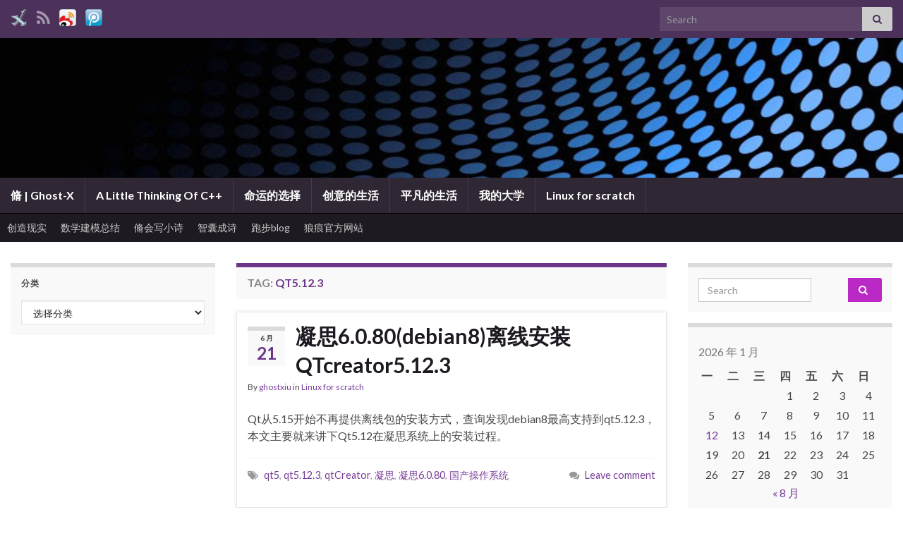

--- FILE ---
content_type: text/html; charset=UTF-8
request_url: https://x.wolfmark.org/finder-catalogue/qt5-12-3
body_size: 15886
content:
<!DOCTYPE html><!--[if IE 7]>
<html class="ie ie7" dir="ltr" lang="zh-Hans" prefix="og: http://ogp.me/ns#">
<![endif]-->
<!--[if IE 8]>
<html class="ie ie8" dir="ltr" lang="zh-Hans" prefix="og: http://ogp.me/ns#">
<![endif]-->
<!--[if !(IE 7) & !(IE 8)]><!-->
<html dir="ltr" lang="zh-Hans" prefix="og: http://ogp.me/ns#">
<!--<![endif]-->
    <head>
        <meta charset="UTF-8">
        <meta http-equiv="X-UA-Compatible" content="IE=edge">
        <meta name="viewport" content="width=device-width, initial-scale=1">
        <title>qt5.12.3 | 脩 | Ghost-X</title>

		<!-- All in One SEO 4.9.3 - aioseo.com -->
	<meta name="robots" content="max-image-preview:large" />
	<link rel="canonical" href="https://x.wolfmark.org/finder-catalogue/qt5-12-3" />
	<meta name="generator" content="All in One SEO (AIOSEO) 4.9.3" />
		<script type="application/ld+json" class="aioseo-schema">
			{"@context":"https:\/\/schema.org","@graph":[{"@type":"BreadcrumbList","@id":"https:\/\/x.wolfmark.org\/finder-catalogue\/qt5-12-3#breadcrumblist","itemListElement":[{"@type":"ListItem","@id":"https:\/\/x.wolfmark.org#listItem","position":1,"name":"Home","item":"https:\/\/x.wolfmark.org","nextItem":{"@type":"ListItem","@id":"https:\/\/x.wolfmark.org\/finder-catalogue\/qt5-12-3#listItem","name":"qt5.12.3"}},{"@type":"ListItem","@id":"https:\/\/x.wolfmark.org\/finder-catalogue\/qt5-12-3#listItem","position":2,"name":"qt5.12.3","previousItem":{"@type":"ListItem","@id":"https:\/\/x.wolfmark.org#listItem","name":"Home"}}]},{"@type":"CollectionPage","@id":"https:\/\/x.wolfmark.org\/finder-catalogue\/qt5-12-3#collectionpage","url":"https:\/\/x.wolfmark.org\/finder-catalogue\/qt5-12-3","name":"qt5.12.3 | \u8129 | Ghost-X","inLanguage":"zh-CN","isPartOf":{"@id":"https:\/\/x.wolfmark.org\/#website"},"breadcrumb":{"@id":"https:\/\/x.wolfmark.org\/finder-catalogue\/qt5-12-3#breadcrumblist"}},{"@type":"Organization","@id":"https:\/\/x.wolfmark.org\/#organization","name":"\u8129 |  Ghost-X","description":"\u50cf\u5199\u7a0b\u5e8f\u4e00\u6837\u5199\u8bd7\uff0c\u50cf\u5199\u8bd7\u4e00\u6837\u5199\u7a0b\u5e8f","url":"https:\/\/x.wolfmark.org\/"},{"@type":"WebSite","@id":"https:\/\/x.wolfmark.org\/#website","url":"https:\/\/x.wolfmark.org\/","name":"\u8129 |  Ghost-X","description":"\u50cf\u5199\u7a0b\u5e8f\u4e00\u6837\u5199\u8bd7\uff0c\u50cf\u5199\u8bd7\u4e00\u6837\u5199\u7a0b\u5e8f","inLanguage":"zh-CN","publisher":{"@id":"https:\/\/x.wolfmark.org\/#organization"}}]}
		</script>
		<!-- All in One SEO -->

<link rel='dns-prefetch' href='//x.wolfmark.org' />
<link rel="alternate" type="application/rss+xml" title="脩 |  Ghost-X &raquo; Feed" href="https://x.wolfmark.org/feed" />
<link rel="alternate" type="application/rss+xml" title="脩 |  Ghost-X &raquo; 评论 Feed" href="https://x.wolfmark.org/comments/feed" />
<link rel="alternate" type="application/rss+xml" title="脩 |  Ghost-X &raquo; qt5.12.3 标签 Feed" href="https://x.wolfmark.org/finder-catalogue/qt5-12-3/feed" />
<style id='wp-img-auto-sizes-contain-inline-css' type='text/css'>
img:is([sizes=auto i],[sizes^="auto," i]){contain-intrinsic-size:3000px 1500px}
/*# sourceURL=wp-img-auto-sizes-contain-inline-css */
</style>
<style id='wp-emoji-styles-inline-css' type='text/css'>

	img.wp-smiley, img.emoji {
		display: inline !important;
		border: none !important;
		box-shadow: none !important;
		height: 1em !important;
		width: 1em !important;
		margin: 0 0.07em !important;
		vertical-align: -0.1em !important;
		background: none !important;
		padding: 0 !important;
	}
/*# sourceURL=wp-emoji-styles-inline-css */
</style>
<style id='wp-block-library-inline-css' type='text/css'>
:root{--wp-block-synced-color:#7a00df;--wp-block-synced-color--rgb:122,0,223;--wp-bound-block-color:var(--wp-block-synced-color);--wp-editor-canvas-background:#ddd;--wp-admin-theme-color:#007cba;--wp-admin-theme-color--rgb:0,124,186;--wp-admin-theme-color-darker-10:#006ba1;--wp-admin-theme-color-darker-10--rgb:0,107,160.5;--wp-admin-theme-color-darker-20:#005a87;--wp-admin-theme-color-darker-20--rgb:0,90,135;--wp-admin-border-width-focus:2px}@media (min-resolution:192dpi){:root{--wp-admin-border-width-focus:1.5px}}.wp-element-button{cursor:pointer}:root .has-very-light-gray-background-color{background-color:#eee}:root .has-very-dark-gray-background-color{background-color:#313131}:root .has-very-light-gray-color{color:#eee}:root .has-very-dark-gray-color{color:#313131}:root .has-vivid-green-cyan-to-vivid-cyan-blue-gradient-background{background:linear-gradient(135deg,#00d084,#0693e3)}:root .has-purple-crush-gradient-background{background:linear-gradient(135deg,#34e2e4,#4721fb 50%,#ab1dfe)}:root .has-hazy-dawn-gradient-background{background:linear-gradient(135deg,#faaca8,#dad0ec)}:root .has-subdued-olive-gradient-background{background:linear-gradient(135deg,#fafae1,#67a671)}:root .has-atomic-cream-gradient-background{background:linear-gradient(135deg,#fdd79a,#004a59)}:root .has-nightshade-gradient-background{background:linear-gradient(135deg,#330968,#31cdcf)}:root .has-midnight-gradient-background{background:linear-gradient(135deg,#020381,#2874fc)}:root{--wp--preset--font-size--normal:16px;--wp--preset--font-size--huge:42px}.has-regular-font-size{font-size:1em}.has-larger-font-size{font-size:2.625em}.has-normal-font-size{font-size:var(--wp--preset--font-size--normal)}.has-huge-font-size{font-size:var(--wp--preset--font-size--huge)}.has-text-align-center{text-align:center}.has-text-align-left{text-align:left}.has-text-align-right{text-align:right}.has-fit-text{white-space:nowrap!important}#end-resizable-editor-section{display:none}.aligncenter{clear:both}.items-justified-left{justify-content:flex-start}.items-justified-center{justify-content:center}.items-justified-right{justify-content:flex-end}.items-justified-space-between{justify-content:space-between}.screen-reader-text{border:0;clip-path:inset(50%);height:1px;margin:-1px;overflow:hidden;padding:0;position:absolute;width:1px;word-wrap:normal!important}.screen-reader-text:focus{background-color:#ddd;clip-path:none;color:#444;display:block;font-size:1em;height:auto;left:5px;line-height:normal;padding:15px 23px 14px;text-decoration:none;top:5px;width:auto;z-index:100000}html :where(.has-border-color){border-style:solid}html :where([style*=border-top-color]){border-top-style:solid}html :where([style*=border-right-color]){border-right-style:solid}html :where([style*=border-bottom-color]){border-bottom-style:solid}html :where([style*=border-left-color]){border-left-style:solid}html :where([style*=border-width]){border-style:solid}html :where([style*=border-top-width]){border-top-style:solid}html :where([style*=border-right-width]){border-right-style:solid}html :where([style*=border-bottom-width]){border-bottom-style:solid}html :where([style*=border-left-width]){border-left-style:solid}html :where(img[class*=wp-image-]){height:auto;max-width:100%}:where(figure){margin:0 0 1em}html :where(.is-position-sticky){--wp-admin--admin-bar--position-offset:var(--wp-admin--admin-bar--height,0px)}@media screen and (max-width:600px){html :where(.is-position-sticky){--wp-admin--admin-bar--position-offset:0px}}

/*# sourceURL=wp-block-library-inline-css */
</style><style id='global-styles-inline-css' type='text/css'>
:root{--wp--preset--aspect-ratio--square: 1;--wp--preset--aspect-ratio--4-3: 4/3;--wp--preset--aspect-ratio--3-4: 3/4;--wp--preset--aspect-ratio--3-2: 3/2;--wp--preset--aspect-ratio--2-3: 2/3;--wp--preset--aspect-ratio--16-9: 16/9;--wp--preset--aspect-ratio--9-16: 9/16;--wp--preset--color--black: #000000;--wp--preset--color--cyan-bluish-gray: #abb8c3;--wp--preset--color--white: #ffffff;--wp--preset--color--pale-pink: #f78da7;--wp--preset--color--vivid-red: #cf2e2e;--wp--preset--color--luminous-vivid-orange: #ff6900;--wp--preset--color--luminous-vivid-amber: #fcb900;--wp--preset--color--light-green-cyan: #7bdcb5;--wp--preset--color--vivid-green-cyan: #00d084;--wp--preset--color--pale-cyan-blue: #8ed1fc;--wp--preset--color--vivid-cyan-blue: #0693e3;--wp--preset--color--vivid-purple: #9b51e0;--wp--preset--gradient--vivid-cyan-blue-to-vivid-purple: linear-gradient(135deg,rgb(6,147,227) 0%,rgb(155,81,224) 100%);--wp--preset--gradient--light-green-cyan-to-vivid-green-cyan: linear-gradient(135deg,rgb(122,220,180) 0%,rgb(0,208,130) 100%);--wp--preset--gradient--luminous-vivid-amber-to-luminous-vivid-orange: linear-gradient(135deg,rgb(252,185,0) 0%,rgb(255,105,0) 100%);--wp--preset--gradient--luminous-vivid-orange-to-vivid-red: linear-gradient(135deg,rgb(255,105,0) 0%,rgb(207,46,46) 100%);--wp--preset--gradient--very-light-gray-to-cyan-bluish-gray: linear-gradient(135deg,rgb(238,238,238) 0%,rgb(169,184,195) 100%);--wp--preset--gradient--cool-to-warm-spectrum: linear-gradient(135deg,rgb(74,234,220) 0%,rgb(151,120,209) 20%,rgb(207,42,186) 40%,rgb(238,44,130) 60%,rgb(251,105,98) 80%,rgb(254,248,76) 100%);--wp--preset--gradient--blush-light-purple: linear-gradient(135deg,rgb(255,206,236) 0%,rgb(152,150,240) 100%);--wp--preset--gradient--blush-bordeaux: linear-gradient(135deg,rgb(254,205,165) 0%,rgb(254,45,45) 50%,rgb(107,0,62) 100%);--wp--preset--gradient--luminous-dusk: linear-gradient(135deg,rgb(255,203,112) 0%,rgb(199,81,192) 50%,rgb(65,88,208) 100%);--wp--preset--gradient--pale-ocean: linear-gradient(135deg,rgb(255,245,203) 0%,rgb(182,227,212) 50%,rgb(51,167,181) 100%);--wp--preset--gradient--electric-grass: linear-gradient(135deg,rgb(202,248,128) 0%,rgb(113,206,126) 100%);--wp--preset--gradient--midnight: linear-gradient(135deg,rgb(2,3,129) 0%,rgb(40,116,252) 100%);--wp--preset--font-size--small: 14px;--wp--preset--font-size--medium: 20px;--wp--preset--font-size--large: 20px;--wp--preset--font-size--x-large: 42px;--wp--preset--font-size--tiny: 10px;--wp--preset--font-size--regular: 16px;--wp--preset--font-size--larger: 26px;--wp--preset--spacing--20: 0.44rem;--wp--preset--spacing--30: 0.67rem;--wp--preset--spacing--40: 1rem;--wp--preset--spacing--50: 1.5rem;--wp--preset--spacing--60: 2.25rem;--wp--preset--spacing--70: 3.38rem;--wp--preset--spacing--80: 5.06rem;--wp--preset--shadow--natural: 6px 6px 9px rgba(0, 0, 0, 0.2);--wp--preset--shadow--deep: 12px 12px 50px rgba(0, 0, 0, 0.4);--wp--preset--shadow--sharp: 6px 6px 0px rgba(0, 0, 0, 0.2);--wp--preset--shadow--outlined: 6px 6px 0px -3px rgb(255, 255, 255), 6px 6px rgb(0, 0, 0);--wp--preset--shadow--crisp: 6px 6px 0px rgb(0, 0, 0);}:where(.is-layout-flex){gap: 0.5em;}:where(.is-layout-grid){gap: 0.5em;}body .is-layout-flex{display: flex;}.is-layout-flex{flex-wrap: wrap;align-items: center;}.is-layout-flex > :is(*, div){margin: 0;}body .is-layout-grid{display: grid;}.is-layout-grid > :is(*, div){margin: 0;}:where(.wp-block-columns.is-layout-flex){gap: 2em;}:where(.wp-block-columns.is-layout-grid){gap: 2em;}:where(.wp-block-post-template.is-layout-flex){gap: 1.25em;}:where(.wp-block-post-template.is-layout-grid){gap: 1.25em;}.has-black-color{color: var(--wp--preset--color--black) !important;}.has-cyan-bluish-gray-color{color: var(--wp--preset--color--cyan-bluish-gray) !important;}.has-white-color{color: var(--wp--preset--color--white) !important;}.has-pale-pink-color{color: var(--wp--preset--color--pale-pink) !important;}.has-vivid-red-color{color: var(--wp--preset--color--vivid-red) !important;}.has-luminous-vivid-orange-color{color: var(--wp--preset--color--luminous-vivid-orange) !important;}.has-luminous-vivid-amber-color{color: var(--wp--preset--color--luminous-vivid-amber) !important;}.has-light-green-cyan-color{color: var(--wp--preset--color--light-green-cyan) !important;}.has-vivid-green-cyan-color{color: var(--wp--preset--color--vivid-green-cyan) !important;}.has-pale-cyan-blue-color{color: var(--wp--preset--color--pale-cyan-blue) !important;}.has-vivid-cyan-blue-color{color: var(--wp--preset--color--vivid-cyan-blue) !important;}.has-vivid-purple-color{color: var(--wp--preset--color--vivid-purple) !important;}.has-black-background-color{background-color: var(--wp--preset--color--black) !important;}.has-cyan-bluish-gray-background-color{background-color: var(--wp--preset--color--cyan-bluish-gray) !important;}.has-white-background-color{background-color: var(--wp--preset--color--white) !important;}.has-pale-pink-background-color{background-color: var(--wp--preset--color--pale-pink) !important;}.has-vivid-red-background-color{background-color: var(--wp--preset--color--vivid-red) !important;}.has-luminous-vivid-orange-background-color{background-color: var(--wp--preset--color--luminous-vivid-orange) !important;}.has-luminous-vivid-amber-background-color{background-color: var(--wp--preset--color--luminous-vivid-amber) !important;}.has-light-green-cyan-background-color{background-color: var(--wp--preset--color--light-green-cyan) !important;}.has-vivid-green-cyan-background-color{background-color: var(--wp--preset--color--vivid-green-cyan) !important;}.has-pale-cyan-blue-background-color{background-color: var(--wp--preset--color--pale-cyan-blue) !important;}.has-vivid-cyan-blue-background-color{background-color: var(--wp--preset--color--vivid-cyan-blue) !important;}.has-vivid-purple-background-color{background-color: var(--wp--preset--color--vivid-purple) !important;}.has-black-border-color{border-color: var(--wp--preset--color--black) !important;}.has-cyan-bluish-gray-border-color{border-color: var(--wp--preset--color--cyan-bluish-gray) !important;}.has-white-border-color{border-color: var(--wp--preset--color--white) !important;}.has-pale-pink-border-color{border-color: var(--wp--preset--color--pale-pink) !important;}.has-vivid-red-border-color{border-color: var(--wp--preset--color--vivid-red) !important;}.has-luminous-vivid-orange-border-color{border-color: var(--wp--preset--color--luminous-vivid-orange) !important;}.has-luminous-vivid-amber-border-color{border-color: var(--wp--preset--color--luminous-vivid-amber) !important;}.has-light-green-cyan-border-color{border-color: var(--wp--preset--color--light-green-cyan) !important;}.has-vivid-green-cyan-border-color{border-color: var(--wp--preset--color--vivid-green-cyan) !important;}.has-pale-cyan-blue-border-color{border-color: var(--wp--preset--color--pale-cyan-blue) !important;}.has-vivid-cyan-blue-border-color{border-color: var(--wp--preset--color--vivid-cyan-blue) !important;}.has-vivid-purple-border-color{border-color: var(--wp--preset--color--vivid-purple) !important;}.has-vivid-cyan-blue-to-vivid-purple-gradient-background{background: var(--wp--preset--gradient--vivid-cyan-blue-to-vivid-purple) !important;}.has-light-green-cyan-to-vivid-green-cyan-gradient-background{background: var(--wp--preset--gradient--light-green-cyan-to-vivid-green-cyan) !important;}.has-luminous-vivid-amber-to-luminous-vivid-orange-gradient-background{background: var(--wp--preset--gradient--luminous-vivid-amber-to-luminous-vivid-orange) !important;}.has-luminous-vivid-orange-to-vivid-red-gradient-background{background: var(--wp--preset--gradient--luminous-vivid-orange-to-vivid-red) !important;}.has-very-light-gray-to-cyan-bluish-gray-gradient-background{background: var(--wp--preset--gradient--very-light-gray-to-cyan-bluish-gray) !important;}.has-cool-to-warm-spectrum-gradient-background{background: var(--wp--preset--gradient--cool-to-warm-spectrum) !important;}.has-blush-light-purple-gradient-background{background: var(--wp--preset--gradient--blush-light-purple) !important;}.has-blush-bordeaux-gradient-background{background: var(--wp--preset--gradient--blush-bordeaux) !important;}.has-luminous-dusk-gradient-background{background: var(--wp--preset--gradient--luminous-dusk) !important;}.has-pale-ocean-gradient-background{background: var(--wp--preset--gradient--pale-ocean) !important;}.has-electric-grass-gradient-background{background: var(--wp--preset--gradient--electric-grass) !important;}.has-midnight-gradient-background{background: var(--wp--preset--gradient--midnight) !important;}.has-small-font-size{font-size: var(--wp--preset--font-size--small) !important;}.has-medium-font-size{font-size: var(--wp--preset--font-size--medium) !important;}.has-large-font-size{font-size: var(--wp--preset--font-size--large) !important;}.has-x-large-font-size{font-size: var(--wp--preset--font-size--x-large) !important;}
/*# sourceURL=global-styles-inline-css */
</style>

<style id='classic-theme-styles-inline-css' type='text/css'>
/*! This file is auto-generated */
.wp-block-button__link{color:#fff;background-color:#32373c;border-radius:9999px;box-shadow:none;text-decoration:none;padding:calc(.667em + 2px) calc(1.333em + 2px);font-size:1.125em}.wp-block-file__button{background:#32373c;color:#fff;text-decoration:none}
/*# sourceURL=/wp-includes/css/classic-themes.min.css */
</style>
<link rel='stylesheet' id='bootstrap-css' href='https://x.wolfmark.org/wp-content/themes/graphene/bootstrap/css/bootstrap.min.css?ver=6.9' type='text/css' media='all' />
<link rel='stylesheet' id='font-awesome-css' href='https://x.wolfmark.org/wp-content/themes/graphene/fonts/font-awesome/css/font-awesome.min.css?ver=6.9' type='text/css' media='all' />
<link rel='stylesheet' id='graphene-css' href='https://x.wolfmark.org/wp-content/themes/graphene/style.css?ver=2.9.4' type='text/css' media='screen' />
<link rel='stylesheet' id='graphene-responsive-css' href='https://x.wolfmark.org/wp-content/themes/graphene/responsive.css?ver=2.9.4' type='text/css' media='all' />
<link rel='stylesheet' id='graphene-blocks-css' href='https://x.wolfmark.org/wp-content/themes/graphene/blocks.css?ver=2.9.4' type='text/css' media='all' />
<script type="text/javascript" src="https://x.wolfmark.org/wp-includes/js/jquery/jquery.min.js?ver=3.7.1" id="jquery-core-js"></script>
<script type="text/javascript" src="https://x.wolfmark.org/wp-includes/js/jquery/jquery-migrate.min.js?ver=3.4.1" id="jquery-migrate-js"></script>
<script defer type="text/javascript" src="https://x.wolfmark.org/wp-content/themes/graphene/bootstrap/js/bootstrap.min.js?ver=2.9.4" id="bootstrap-js"></script>
<script defer type="text/javascript" src="https://x.wolfmark.org/wp-content/themes/graphene/js/bootstrap-hover-dropdown/bootstrap-hover-dropdown.min.js?ver=2.9.4" id="bootstrap-hover-dropdown-js"></script>
<script defer type="text/javascript" src="https://x.wolfmark.org/wp-content/themes/graphene/js/bootstrap-submenu/bootstrap-submenu.min.js?ver=2.9.4" id="bootstrap-submenu-js"></script>
<script defer type="text/javascript" src="https://x.wolfmark.org/wp-content/themes/graphene/js/jquery.infinitescroll.min.js?ver=2.9.4" id="infinite-scroll-js"></script>
<script type="text/javascript" id="graphene-js-extra">
/* <![CDATA[ */
var grapheneJS = {"siteurl":"https://x.wolfmark.org","ajaxurl":"https://x.wolfmark.org/wp-admin/admin-ajax.php","templateUrl":"https://x.wolfmark.org/wp-content/themes/graphene","isSingular":"","enableStickyMenu":"","shouldShowComments":"1","commentsOrder":"newest","sliderDisable":"","sliderInterval":"7000","infScrollBtnLbl":"Load more","infScrollOn":"","infScrollCommentsOn":"","totalPosts":"1","postsPerPage":"10","isPageNavi":"","infScrollMsgText":"Fetching window.grapheneInfScrollItemsPerPage of window.grapheneInfScrollItemsLeft items left ...","infScrollMsgTextPlural":"Fetching window.grapheneInfScrollItemsPerPage of window.grapheneInfScrollItemsLeft items left ...","infScrollFinishedText":"All loaded!","commentsPerPage":"50","totalComments":"0","infScrollCommentsMsg":"Fetching window.grapheneInfScrollCommentsPerPage of window.grapheneInfScrollCommentsLeft comments left ...","infScrollCommentsMsgPlural":"Fetching window.grapheneInfScrollCommentsPerPage of window.grapheneInfScrollCommentsLeft comments left ...","infScrollCommentsFinishedMsg":"All comments loaded!","disableLiveSearch":"1","txtNoResult":"No result found.","isMasonry":""};
//# sourceURL=graphene-js-extra
/* ]]> */
</script>
<script defer type="text/javascript" src="https://x.wolfmark.org/wp-content/themes/graphene/js/graphene.js?ver=2.9.4" id="graphene-js"></script>
<link rel="https://api.w.org/" href="https://x.wolfmark.org/wp-json/" /><link rel="alternate" title="JSON" type="application/json" href="https://x.wolfmark.org/wp-json/wp/v2/tags/93" /><link rel="EditURI" type="application/rsd+xml" title="RSD" href="https://x.wolfmark.org/xmlrpc.php?rsd" />
<meta name="generator" content="WordPress 6.9" />
		<script>
		   WebFontConfig = {
		      google: { 
		      	families: ["Lato:400,400i,700,700i&display=swap"]		      }
		   };

		   (function(d) {
		      var wf = d.createElement('script'), s = d.scripts[0];
		      wf.src = 'https://ajax.googleapis.com/ajax/libs/webfont/1.6.26/webfont.js';
		      wf.async = true;
		      s.parentNode.insertBefore(wf, s);
		   })(document);
		</script>
	<style type="text/css">
.btn, .btn:focus, .btn:hover, .btn a, .Button, .colour-preview .button, input[type="submit"], button[type="submit"], #commentform #submit, .wpsc_buy_button, #back-to-top, .wp-block-button .wp-block-button__link:not(.has-background) {background: #ba29c5; color: #ffffff} .wp-block-button.is-style-outline .wp-block-button__link {background:transparent; border-color: #ba29c5}.btn.btn-outline, .btn.btn-outline:hover {color: #ba29c5;border-color: #ba29c5}.header_title, .header_title a, .header_title a:visited, .header_title a:hover, .header_desc {color:#blank}.carousel, .carousel .item{height:400px}@media (max-width: 991px) {.carousel, .carousel .item{height:250px}}#header{max-height:198px}
</style>
<style type="text/css">.recentcomments a{display:inline !important;padding:0 !important;margin:0 !important;}</style>    </head>
    <body class="archive tag tag-qt5-12-3 tag-93 wp-embed-responsive wp-theme-graphene left-col-first layout-full-width three_col_center three-columns have-secondary-menu">
        
        <div class="container-fluid">
            
                            <div id="top-bar" class="row clearfix top-bar ">
                    
                                                    
                            <div class="col-md-12 top-bar-items">
                                
                                                                                                    	<ul class="social-profiles">
							
			            <li class="social-profile social-profile-custom">
			            	<a href="http://x.wolfmark.org/" title="gxblog" id="social-id-1" class="mysocial social-custom" target="_blank">
			            			                        				                            	<img class="mysocial-icon" src="http://flyzd.com/ximg/x-tx_32.png" alt="" />
		                            		                        			            	</a>
			            </li>
		            
		    						
			            <li class="social-profile social-profile-rss">
			            	<a href="https://x.wolfmark.org/feed" title="Subscribe to 脩 |  Ghost-X&#039;s RSS feed" id="social-id-2" class="mysocial social-rss" target="_blank">
			            				                            <i class="fa fa-rss"></i>
		                        			            	</a>
			            </li>
		            
		    						
			            <li class="social-profile social-profile-custom">
			            	<a href="http://weibo.com/ghostxiu" title="新浪微博" id="social-id-3" class="mysocial social-custom" target="_blank">
			            			                        				                            	<img class="mysocial-icon" src="http://flyzd.com/ximg/x_select_flyzd_x_sina_32.png" alt="" />
		                            		                        			            	</a>
			            </li>
		            
		    						
			            <li class="social-profile social-profile-custom">
			            	<a href="http://t.qq.com/ghost-xiu" title="腾讯微博" id="social-id-4" class="mysocial social-custom" target="_blank">
			            			                        				                            	<img class="mysocial-icon" src="http://flyzd.com/ximg/qq_webo_32.png" alt="" />
		                            		                        			            	</a>
			            </li>
		            
		    	    </ul>
                                    
                                                                    <button type="button" class="search-toggle navbar-toggle collapsed" data-toggle="collapse" data-target="#top_search">
                                        <span class="sr-only">Toggle search form</span>
                                        <i class="fa fa-search-plus"></i>
                                    </button>

                                    <div id="top_search" class="top-search-form">
                                        <form class="searchform" method="get" action="https://x.wolfmark.org">
	<div class="input-group">
		<div class="form-group live-search-input">
			<label for="s" class="screen-reader-text">Search for:</label>
		    <input type="text" id="s" name="s" class="form-control" placeholder="Search">
		    		</div>
	    <span class="input-group-btn">
	    	<button class="btn btn-default" type="submit"><i class="fa fa-search"></i></button>
	    </span>
    </div>
    </form>                                                                            </div>
                                
                                                            </div>

                        
                                    </div>
            

            <div id="header" class="row">

                <img src="https://x.wolfmark.org/wp-content/themes/graphene/images/headers/techno.jpg" alt="脩 |  Ghost-X" title="脩 |  Ghost-X" width="960" height="198" />                
                                                                </div>


                        <nav class="navbar row navbar-inverse">

                <div class="navbar-header align-center">
                		                    <button type="button" class="navbar-toggle collapsed" data-toggle="collapse" data-target="#header-menu-wrap, #secondary-menu-wrap">
	                        <span class="sr-only">Toggle navigation</span>
	                        <span class="icon-bar"></span>
	                        <span class="icon-bar"></span>
	                        <span class="icon-bar"></span>
	                    </button>
                	                    
                    
                                            <p class="header_title mobile-only">
                            <a href="https://x.wolfmark.org" title="Go back to the front page">                                脩 |  Ghost-X                            </a>                        </p>
                    
                                            
                                    </div>

                                    <div class="collapse navbar-collapse" id="header-menu-wrap">

            			<ul id="header-menu" class="nav navbar-nav flip"><li id="menu-item-17" class="menu-item menu-item-type-custom menu-item-object-custom menu-item-home menu-item-17"><a href="http://x.wolfmark.org">脩 | Ghost-X</a></li>
<li id="menu-item-301" class="menu-item menu-item-type-taxonomy menu-item-object-category menu-item-301"><a href="https://x.wolfmark.org/x-ml/softhard/cplusplus">A Little Thinking Of C++</a></li>
<li id="menu-item-22" class="menu-item menu-item-type-custom menu-item-object-custom menu-item-22"><a href="http://x.wolfmark.org/x-select">命运的选择</a></li>
<li id="menu-item-25" class="menu-item menu-item-type-custom menu-item-object-custom menu-item-25"><a href="http://x.wolfmark.org/x-life‎">创意的生活</a></li>
<li id="menu-item-20" class="menu-item menu-item-type-custom menu-item-object-custom menu-item-20"><a href="http://x.wolfmark.org/x-ml/generalife">平凡的生活</a></li>
<li id="menu-item-18" class="menu-item menu-item-type-custom menu-item-object-custom menu-item-18"><a href="http://x.wolfmark.org/x-ml/college">我的大学</a></li>
<li id="menu-item-207" class="menu-item menu-item-type-taxonomy menu-item-object-category menu-item-207"><a href="https://x.wolfmark.org/x-ml/softhard/lfs">Linux for scratch</a></li>
</ul>                        
            			                        
                                            </div>
                
                                    <div id="secondary-menu-wrap" class="collapse navbar-collapse">
                                                <ul id="secondary-menu" class="nav navbar-nav flip"><li id="menu-item-276" class="menu-item menu-item-type-taxonomy menu-item-object-category menu-item-276"><a href="https://x.wolfmark.org/x-ml/reality_creater" class="has-desc">创造现实</a></li>
<li id="menu-item-51" class="menu-item menu-item-type-custom menu-item-object-custom menu-item-51"><a href="http://x.wolfmark.org/x-mathwork">数学建模总结</a></li>
<li id="menu-item-52" class="menu-item menu-item-type-custom menu-item-object-custom menu-item-52"><a href="http://x.wolfmark.org/finder-catalogue/x-poem">脩会写小诗</a></li>
<li id="menu-item-152" class="menu-item menu-item-type-custom menu-item-object-custom menu-item-152"><a href="http://x.wolfmark.org/finder-catalogue/zhinang">智囊成诗</a></li>
<li id="menu-item-153" class="menu-item menu-item-type-custom menu-item-object-custom menu-item-153"><a href="http://run.wolfmark.org/">跑步blog</a></li>
<li id="menu-item-344" class="menu-item menu-item-type-custom menu-item-object-custom menu-item-344"><a href="http://www.wolfmark.org">狼痕官方网站</a></li>
</ul>                                            </div>
                                    
                            </nav>

            
            <div id="content" class="clearfix hfeed row">
                
                    
                        
<div id="sidebar2" class="sidebar sidebar-left widget-area col-md-3">

	
    <div id="categories-4" class="desktop-only sidebar-wrap widget_categories"><h2 class="widget-title">分类</h2><form action="https://x.wolfmark.org" method="get"><label class="screen-reader-text" for="cat">分类</label><select  name='cat' id='cat' class='postform'>
	<option value='-1'>选择分类</option>
	<option class="level-0" value="32">创造现实&nbsp;&nbsp;(1)</option>
	<option class="level-0" value="5">平凡的生活&nbsp;&nbsp;(10)</option>
	<option class="level-1" value="9">&nbsp;&nbsp;&nbsp;身生不惜&nbsp;&nbsp;(8)</option>
	<option class="level-0" value="11">愚智杂诗&nbsp;&nbsp;(4)</option>
	<option class="level-0" value="3">我的大学&nbsp;&nbsp;(11)</option>
	<option class="level-0" value="26">软硬皆施&nbsp;&nbsp;(60)</option>
	<option class="level-1" value="33">&nbsp;&nbsp;&nbsp;A Little Thinking Of C++&nbsp;&nbsp;(8)</option>
	<option class="level-1" value="18">&nbsp;&nbsp;&nbsp;Linux for scratch&nbsp;&nbsp;(37)</option>
	<option class="level-2" value="105">&nbsp;&nbsp;&nbsp;&nbsp;&nbsp;&nbsp;TrueNas&nbsp;&nbsp;(2)</option>
	<option class="level-2" value="114">&nbsp;&nbsp;&nbsp;&nbsp;&nbsp;&nbsp;国产操作系统的那些痛&nbsp;&nbsp;(1)</option>
	<option class="level-2" value="124">&nbsp;&nbsp;&nbsp;&nbsp;&nbsp;&nbsp;常见问题解决&nbsp;&nbsp;(1)</option>
	<option class="level-2" value="19">&nbsp;&nbsp;&nbsp;&nbsp;&nbsp;&nbsp;轻轻叩门&nbsp;&nbsp;(26)</option>
	<option class="level-2" value="129">&nbsp;&nbsp;&nbsp;&nbsp;&nbsp;&nbsp;集群&nbsp;&nbsp;(1)</option>
	<option class="level-1" value="66">&nbsp;&nbsp;&nbsp;MySQL的苦痛轮回&nbsp;&nbsp;(7)</option>
	<option class="level-1" value="27">&nbsp;&nbsp;&nbsp;Windows GUI 系统与应用&nbsp;&nbsp;(3)</option>
	<option class="level-1" value="69">&nbsp;&nbsp;&nbsp;不得不用python的无奈&nbsp;&nbsp;(2)</option>
	<option class="level-1" value="61">&nbsp;&nbsp;&nbsp;人工智能和深度学习&nbsp;&nbsp;(2)</option>
	<option class="level-1" value="28">&nbsp;&nbsp;&nbsp;硬件勤动手&nbsp;&nbsp;(1)</option>
	<option class="level-0" value="1">闲游心海&nbsp;&nbsp;(36)</option>
</select>
</form><script type="text/javascript">
/* <![CDATA[ */

( ( dropdownId ) => {
	const dropdown = document.getElementById( dropdownId );
	function onSelectChange() {
		setTimeout( () => {
			if ( 'escape' === dropdown.dataset.lastkey ) {
				return;
			}
			if ( dropdown.value && parseInt( dropdown.value ) > 0 && dropdown instanceof HTMLSelectElement ) {
				dropdown.parentElement.submit();
			}
		}, 250 );
	}
	function onKeyUp( event ) {
		if ( 'Escape' === event.key ) {
			dropdown.dataset.lastkey = 'escape';
		} else {
			delete dropdown.dataset.lastkey;
		}
	}
	function onClick() {
		delete dropdown.dataset.lastkey;
	}
	dropdown.addEventListener( 'keyup', onKeyUp );
	dropdown.addEventListener( 'click', onClick );
	dropdown.addEventListener( 'change', onSelectChange );
})( "cat" );

//# sourceURL=WP_Widget_Categories%3A%3Awidget
/* ]]> */
</script>
</div>    
        
    
</div><!-- #sidebar2 -->                    
                    <div id="content-main" class="clearfix content-main col-md-6">
                    
    <h1 class="page-title archive-title">
        Tag: <span>qt5.12.3</span>    </h1>
    
        
    <div class="entries-wrapper">
    
                

<div id="post-662" class="clearfix post post-662 type-post status-publish format-standard hentry category-lfs tag-qt5 tag-qt5-12-3 tag-qtcreator tag-90 tag-6-0-80 tag-89 item-wrap">
		
	<div class="entry clearfix">
    
    			    	<div class="post-date date alpha ">
            <p class="default_date">
            	<span class="month">6 月</span>
                <span class="day">21</span>
                            </p>
                    </div>
            
		        <h2 class="post-title entry-title">
			<a href="https://x.wolfmark.org/x-select_2021-06-21_662.html" rel="bookmark" title="Permalink to 凝思6.0.80(debian8)离线安装QTcreator5.12.3">
				凝思6.0.80(debian8)离线安装QTcreator5.12.3            </a>
			        </h2>
		
					    <ul class="post-meta entry-meta clearfix">
	    		        <li class="byline">
	        	By <span class="author"><a href="https://x.wolfmark.org/x-select_author/ghostxiu" rel="author">ghostxiu</a></span><span class="entry-cat"> in <span class="terms"><a class="term term-category term-18" href="https://x.wolfmark.org/x-ml/softhard/lfs">Linux for scratch</a></span></span>	        </li>
	        	    </ul>
    		
				<div class="entry-content clearfix">
			
													
			
                				                
								<p>Qt从5.15开始不再提供离线包的安装方式，查询发现debian8最高支持到qt5.12.3，本文主要就来讲下Qt5.12在凝思系统上的安装过程。</p>

						
						
						
		</div>
		
			    <ul class="entry-footer">
	    		        <li class="post-tags col-sm-8"><i class="fa fa-tags" title="Tags"></i> <span class="terms"><a class="term term-tagpost_tag term-94" href="https://x.wolfmark.org/finder-catalogue/qt5">qt5</a>, <a class="term term-tagpost_tag term-93" href="https://x.wolfmark.org/finder-catalogue/qt5-12-3">qt5.12.3</a>, <a class="term term-tagpost_tag term-92" href="https://x.wolfmark.org/finder-catalogue/qtcreator">qtCreator</a>, <a class="term term-tagpost_tag term-90" href="https://x.wolfmark.org/finder-catalogue/%e5%87%9d%e6%80%9d">凝思</a>, <a class="term term-tagpost_tag term-91" href="https://x.wolfmark.org/finder-catalogue/%e5%87%9d%e6%80%9d6-0-80">凝思6.0.80</a>, <a class="term term-tagpost_tag term-89" href="https://x.wolfmark.org/finder-catalogue/%e5%9b%bd%e4%ba%a7%e6%93%8d%e4%bd%9c%e7%b3%bb%e7%bb%9f">国产操作系统</a></span></li>
	        	        <li class="comment-link col-sm-4"><i class="fa fa-comments"></i> <a href="https://x.wolfmark.org/x-select_2021-06-21_662.html#respond">Leave comment</a></li>
	        	        <li class="addthis col-sm-8"><div class="add-this"><script src="http://mat1.gtimg.com/app/opent/js/qshare_min.js"></script>
<script>
_share_tencent_weibo({
	"appkey":"801391963"	/*你从腾讯微博开放平台获得的appkey*/
	,"qicon":{"width":92,"height":22,"name":"icon.gif"}	/*选中文字后出现的分享按钮样式*/
/*以下参数非必须，建议您删除掉*/
</script></div></li>
	        	    </ul>
    	</div>
</div>

 

    </div>
    
    
  

                </div><!-- #content-main -->
        
            
<div id="sidebar1" class="sidebar sidebar-right widget-area col-md-3">

	
    <div id="search-2" class="sidebar-wrap widget_search"><form class="searchform" method="get" action="https://x.wolfmark.org">
	<div class="input-group">
		<div class="form-group live-search-input">
			<label for="s" class="screen-reader-text">Search for:</label>
		    <input type="text" id="s" name="s" class="form-control" placeholder="Search">
		    		</div>
	    <span class="input-group-btn">
	    	<button class="btn btn-default" type="submit"><i class="fa fa-search"></i></button>
	    </span>
    </div>
    </form></div><div id="calendar-2" class="sidebar-wrap widget_calendar"><div id="calendar_wrap" class="calendar_wrap"><table id="wp-calendar" class="wp-calendar-table">
	<caption>2026 年 1 月</caption>
	<thead>
	<tr>
		<th scope="col" aria-label="星期一">一</th>
		<th scope="col" aria-label="星期二">二</th>
		<th scope="col" aria-label="星期三">三</th>
		<th scope="col" aria-label="星期四">四</th>
		<th scope="col" aria-label="星期五">五</th>
		<th scope="col" aria-label="星期六">六</th>
		<th scope="col" aria-label="星期日">日</th>
	</tr>
	</thead>
	<tbody>
	<tr>
		<td colspan="3" class="pad">&nbsp;</td><td>1</td><td>2</td><td>3</td><td>4</td>
	</tr>
	<tr>
		<td>5</td><td>6</td><td>7</td><td>8</td><td>9</td><td>10</td><td>11</td>
	</tr>
	<tr>
		<td><a href="https://x.wolfmark.org/x-select_2026/01/12" aria-label="2026年1月12日 发布的文章">12</a></td><td>13</td><td>14</td><td>15</td><td>16</td><td>17</td><td>18</td>
	</tr>
	<tr>
		<td>19</td><td>20</td><td id="today">21</td><td>22</td><td>23</td><td>24</td><td>25</td>
	</tr>
	<tr>
		<td>26</td><td>27</td><td>28</td><td>29</td><td>30</td><td>31</td>
		<td class="pad" colspan="1">&nbsp;</td>
	</tr>
	</tbody>
	</table><nav aria-label="上个月及下个月" class="wp-calendar-nav">
		<span class="wp-calendar-nav-prev"><a href="https://x.wolfmark.org/x-select_2024/08">&laquo; 8 月</a></span>
		<span class="pad">&nbsp;</span>
		<span class="wp-calendar-nav-next">&nbsp;</span>
	</nav></div></div><div id="meta-3" class="sidebar-wrap widget_meta"><h2 class="widget-title">其他操作</h2>
		<ul>
						<li><a href="https://x.wolfmark.org/wp-login.php">登录</a></li>
			<li><a href="https://x.wolfmark.org/feed">条目 feed</a></li>
			<li><a href="https://x.wolfmark.org/comments/feed">评论 feed</a></li>

			<li><a href="https://cn.wordpress.org/">WordPress.org</a></li>
		</ul>

		</div><div id="recent-comments-2" class="sidebar-wrap widget_recent_comments"><h2 class="widget-title">近期评论</h2><ul id="recentcomments"><li class="recentcomments"><span class="comment-author-link"><a href="https://x.wolfmark.org/x-select_2026-01-12_814.html" class="url" rel="ugc">Docker部署V2ray+nginx反代上网（1PANEL版） | 脩 | Ghost-X</a></span> 发表在《<a href="https://x.wolfmark.org/x-select_2022-04-16_695.html#comment-145">caddy2+v2ray(vless)+ssl 实现caddy2反代v2ray上网</a>》</li><li class="recentcomments"><span class="comment-author-link"><a href="https://x.wolfmark.org/x-select_2023-08-01_772.html" class="url" rel="ugc">centos7.4 安装jenkins集成工具 | 脩 | Ghost-X</a></span> 发表在《<a href="https://x.wolfmark.org/x-select_2020-02-15_613.html#comment-78">Centos 7 关闭SELINUX ，两种防火墙配置(firewalld、iptables)，可解决90%的访问问题</a>》</li><li class="recentcomments"><span class="comment-author-link"><a href="https://x.wolfmark.org/x-select_2022-07-15_733.html" class="url" rel="ugc">凝思6.0.100系统离线安装mysql5.7.30 | 脩 | Ghost-X</a></span> 发表在《<a href="https://x.wolfmark.org/x-select_2021-06-21_654.html#comment-54">凝思6.0.80(debian8)离线安装MySQL5.7.30</a>》</li><li class="recentcomments"><span class="comment-author-link"><a href="https://x.wolfmark.org/x-select_2022-04-28_709.html" class="url" rel="ugc">svn server自启动配置（适用于绝大多数网络服务） | 脩 | Ghost-X</a></span> 发表在《<a href="https://x.wolfmark.org/x-select_2021-10-19_677.html#comment-37">bitnami4.4.1-2 linux 版redmine+svn安装</a>》</li><li class="recentcomments"><span class="comment-author-link">boby</span> 发表在《<a href="https://x.wolfmark.org/x-select_2022-04-20_705.html#comment-36">Mysql5.7.30 Root账户失去权限的解决 Access denied for user (using password: YES)</a>》</li></ul></div><div id="archives-2" class="sidebar-wrap widget_archive"><h2 class="widget-title">归档</h2>
			<ul>
					<li><a href='https://x.wolfmark.org/x-select_2026/01'>2026 年 1 月</a></li>
	<li><a href='https://x.wolfmark.org/x-select_2024/08'>2024 年 8 月</a></li>
	<li><a href='https://x.wolfmark.org/x-select_2024/06'>2024 年 6 月</a></li>
	<li><a href='https://x.wolfmark.org/x-select_2024/01'>2024 年 1 月</a></li>
	<li><a href='https://x.wolfmark.org/x-select_2023/08'>2023 年 8 月</a></li>
	<li><a href='https://x.wolfmark.org/x-select_2023/07'>2023 年 7 月</a></li>
	<li><a href='https://x.wolfmark.org/x-select_2022/12'>2022 年 12 月</a></li>
	<li><a href='https://x.wolfmark.org/x-select_2022/07'>2022 年 7 月</a></li>
	<li><a href='https://x.wolfmark.org/x-select_2022/06'>2022 年 6 月</a></li>
	<li><a href='https://x.wolfmark.org/x-select_2022/04'>2022 年 4 月</a></li>
	<li><a href='https://x.wolfmark.org/x-select_2022/01'>2022 年 1 月</a></li>
	<li><a href='https://x.wolfmark.org/x-select_2021/10'>2021 年 10 月</a></li>
	<li><a href='https://x.wolfmark.org/x-select_2021/08'>2021 年 8 月</a></li>
	<li><a href='https://x.wolfmark.org/x-select_2021/06'>2021 年 6 月</a></li>
	<li><a href='https://x.wolfmark.org/x-select_2020/11'>2020 年 11 月</a></li>
	<li><a href='https://x.wolfmark.org/x-select_2020/05'>2020 年 5 月</a></li>
	<li><a href='https://x.wolfmark.org/x-select_2020/02'>2020 年 2 月</a></li>
	<li><a href='https://x.wolfmark.org/x-select_2019/12'>2019 年 12 月</a></li>
	<li><a href='https://x.wolfmark.org/x-select_2019/09'>2019 年 9 月</a></li>
	<li><a href='https://x.wolfmark.org/x-select_2019/08'>2019 年 8 月</a></li>
	<li><a href='https://x.wolfmark.org/x-select_2019/06'>2019 年 6 月</a></li>
	<li><a href='https://x.wolfmark.org/x-select_2019/05'>2019 年 5 月</a></li>
	<li><a href='https://x.wolfmark.org/x-select_2019/03'>2019 年 3 月</a></li>
	<li><a href='https://x.wolfmark.org/x-select_2018/09'>2018 年 9 月</a></li>
	<li><a href='https://x.wolfmark.org/x-select_2018/07'>2018 年 7 月</a></li>
	<li><a href='https://x.wolfmark.org/x-select_2018/04'>2018 年 4 月</a></li>
	<li><a href='https://x.wolfmark.org/x-select_2018/03'>2018 年 3 月</a></li>
	<li><a href='https://x.wolfmark.org/x-select_2018/02'>2018 年 2 月</a></li>
	<li><a href='https://x.wolfmark.org/x-select_2017/10'>2017 年 10 月</a></li>
	<li><a href='https://x.wolfmark.org/x-select_2017/09'>2017 年 9 月</a></li>
	<li><a href='https://x.wolfmark.org/x-select_2017/08'>2017 年 8 月</a></li>
	<li><a href='https://x.wolfmark.org/x-select_2017/04'>2017 年 4 月</a></li>
	<li><a href='https://x.wolfmark.org/x-select_2017/03'>2017 年 3 月</a></li>
	<li><a href='https://x.wolfmark.org/x-select_2017/02'>2017 年 2 月</a></li>
	<li><a href='https://x.wolfmark.org/x-select_2017/01'>2017 年 1 月</a></li>
	<li><a href='https://x.wolfmark.org/x-select_2016/12'>2016 年 12 月</a></li>
	<li><a href='https://x.wolfmark.org/x-select_2016/11'>2016 年 11 月</a></li>
	<li><a href='https://x.wolfmark.org/x-select_2016/10'>2016 年 10 月</a></li>
	<li><a href='https://x.wolfmark.org/x-select_2016/09'>2016 年 9 月</a></li>
	<li><a href='https://x.wolfmark.org/x-select_2016/08'>2016 年 8 月</a></li>
	<li><a href='https://x.wolfmark.org/x-select_2016/07'>2016 年 7 月</a></li>
	<li><a href='https://x.wolfmark.org/x-select_2016/05'>2016 年 5 月</a></li>
	<li><a href='https://x.wolfmark.org/x-select_2016/04'>2016 年 4 月</a></li>
	<li><a href='https://x.wolfmark.org/x-select_2016/03'>2016 年 3 月</a></li>
	<li><a href='https://x.wolfmark.org/x-select_2016/02'>2016 年 2 月</a></li>
	<li><a href='https://x.wolfmark.org/x-select_2016/01'>2016 年 1 月</a></li>
	<li><a href='https://x.wolfmark.org/x-select_2015/12'>2015 年 12 月</a></li>
	<li><a href='https://x.wolfmark.org/x-select_2015/11'>2015 年 11 月</a></li>
	<li><a href='https://x.wolfmark.org/x-select_2015/10'>2015 年 10 月</a></li>
	<li><a href='https://x.wolfmark.org/x-select_2013/12'>2013 年 12 月</a></li>
	<li><a href='https://x.wolfmark.org/x-select_2013/10'>2013 年 10 月</a></li>
	<li><a href='https://x.wolfmark.org/x-select_2013/09'>2013 年 9 月</a></li>
	<li><a href='https://x.wolfmark.org/x-select_2013/08'>2013 年 8 月</a></li>
	<li><a href='https://x.wolfmark.org/x-select_2013/07'>2013 年 7 月</a></li>
	<li><a href='https://x.wolfmark.org/x-select_2013/06'>2013 年 6 月</a></li>
	<li><a href='https://x.wolfmark.org/x-select_2013/04'>2013 年 4 月</a></li>
	<li><a href='https://x.wolfmark.org/x-select_2013/01'>2013 年 1 月</a></li>
	<li><a href='https://x.wolfmark.org/x-select_2012/12'>2012 年 12 月</a></li>
	<li><a href='https://x.wolfmark.org/x-select_2012/11'>2012 年 11 月</a></li>
	<li><a href='https://x.wolfmark.org/x-select_2012/10'>2012 年 10 月</a></li>
			</ul>

			</div>
		<div id="recent-posts-2" class="sidebar-wrap widget_recent_entries">
		<h2 class="widget-title">近期文章</h2>
		<ul>
											<li>
					<a href="https://x.wolfmark.org/x-select_2026-01-12_814.html">Docker部署V2ray+nginx反代上网（1PANEL版）</a>
									</li>
											<li>
					<a href="https://x.wolfmark.org/x-select_2024-08-13_809.html">PVE添加lvm-thin-pool创建lvm-thin存储</a>
									</li>
											<li>
					<a href="https://x.wolfmark.org/x-select_2024-06-18_806.html">ChatGPT无法访问的解决方法</a>
									</li>
											<li>
					<a href="https://x.wolfmark.org/x-select_2024-01-25_799.html">迷你主机安装PVE8.1，开启网络唤醒</a>
									</li>
											<li>
					<a href="https://x.wolfmark.org/x-select_2024-01-06_792.html">PVE导入virtualbox镜像</a>
									</li>
					</ul>

		</div><div id="categories-2" class="sidebar-wrap widget_categories"><h2 class="widget-title">分类</h2>
			<ul>
					<li class="cat-item cat-item-33"><a href="https://x.wolfmark.org/x-ml/softhard/cplusplus">A Little Thinking Of C++</a>
</li>
	<li class="cat-item cat-item-18"><a href="https://x.wolfmark.org/x-ml/softhard/lfs">Linux for scratch</a>
</li>
	<li class="cat-item cat-item-66"><a href="https://x.wolfmark.org/x-ml/softhard/mysql%e7%9a%84%e8%8b%a6%e7%97%9b%e8%bd%ae%e5%9b%9e">MySQL的苦痛轮回</a>
</li>
	<li class="cat-item cat-item-105"><a href="https://x.wolfmark.org/x-ml/softhard/lfs/truenas">TrueNas</a>
</li>
	<li class="cat-item cat-item-27"><a href="https://x.wolfmark.org/x-ml/softhard/win">Windows GUI 系统与应用</a>
</li>
	<li class="cat-item cat-item-69"><a href="https://x.wolfmark.org/x-ml/softhard/%e4%b8%8d%e5%be%97%e4%b8%8d%e7%94%a8python%e7%9a%84%e6%97%a0%e5%a5%88">不得不用python的无奈</a>
</li>
	<li class="cat-item cat-item-61"><a href="https://x.wolfmark.org/x-ml/softhard/%e4%ba%ba%e5%b7%a5%e6%99%ba%e8%83%bd%e5%92%8c%e6%b7%b1%e5%ba%a6%e5%ad%a6%e4%b9%a0">人工智能和深度学习</a>
</li>
	<li class="cat-item cat-item-32"><a href="https://x.wolfmark.org/x-ml/reality_creater">创造现实</a>
</li>
	<li class="cat-item cat-item-114"><a href="https://x.wolfmark.org/x-ml/softhard/lfs/%e5%9b%bd%e4%ba%a7%e6%93%8d%e4%bd%9c%e7%b3%bb%e7%bb%9f%e7%9a%84%e9%82%a3%e4%ba%9b%e7%97%9b">国产操作系统的那些痛</a>
</li>
	<li class="cat-item cat-item-124"><a href="https://x.wolfmark.org/x-ml/softhard/lfs/%e5%b8%b8%e8%a7%81%e9%97%ae%e9%a2%98%e8%a7%a3%e5%86%b3">常见问题解决</a>
</li>
	<li class="cat-item cat-item-5"><a href="https://x.wolfmark.org/x-ml/generalife">平凡的生活</a>
</li>
	<li class="cat-item cat-item-11"><a href="https://x.wolfmark.org/x-ml/poem">愚智杂诗</a>
</li>
	<li class="cat-item cat-item-3"><a href="https://x.wolfmark.org/x-ml/college">我的大学</a>
</li>
	<li class="cat-item cat-item-28"><a href="https://x.wolfmark.org/x-ml/softhard/diy">硬件勤动手</a>
</li>
	<li class="cat-item cat-item-9"><a href="https://x.wolfmark.org/x-ml/generalife/finding">身生不惜</a>
</li>
	<li class="cat-item cat-item-26"><a href="https://x.wolfmark.org/x-ml/softhard">软硬皆施</a>
</li>
	<li class="cat-item cat-item-19"><a href="https://x.wolfmark.org/x-ml/softhard/lfs/openthedoor">轻轻叩门</a>
</li>
	<li class="cat-item cat-item-1"><a href="https://x.wolfmark.org/x-ml/impluse">闲游心海</a>
</li>
	<li class="cat-item cat-item-129"><a href="https://x.wolfmark.org/x-ml/softhard/lfs/%e9%9b%86%e7%be%a4">集群</a>
</li>
			</ul>

			</div>    
        
    
</div><!-- #sidebar1 -->        
        
    </div><!-- #content -->


    
        
    <div id="sidebar_bottom" class="sidebar widget-area row footer-widget-col-3">
                    <div id="tag_cloud-2" class="sidebar-wrap widget_tag_cloud col-sm-4"><h2 class="widget-title">标签</h2><div class="tagcloud"><a href="https://x.wolfmark.org/finder-catalogue/c" class="tag-cloud-link tag-link-34 tag-link-position-1" style="font-size: 15.054263565891pt;" aria-label="C++ (8 项)">C++</a>
<a href="https://x.wolfmark.org/finder-catalogue/centos" class="tag-cloud-link tag-link-46 tag-link-position-2" style="font-size: 15.596899224806pt;" aria-label="centos (9 项)">centos</a>
<a href="https://x.wolfmark.org/finder-catalogue/centos%e5%ae%89%e8%a3%85phpmysql" class="tag-cloud-link tag-link-41 tag-link-position-3" style="font-size: 8pt;" aria-label="centos安装php+mysql (1 项)">centos安装php+mysql</a>
<a href="https://x.wolfmark.org/finder-catalogue/debian" class="tag-cloud-link tag-link-88 tag-link-position-4" style="font-size: 9.953488372093pt;" aria-label="debian (2 项)">debian</a>
<a href="https://x.wolfmark.org/finder-catalogue/docker" class="tag-cloud-link tag-link-115 tag-link-position-5" style="font-size: 9.953488372093pt;" aria-label="docker (2 项)">docker</a>
<a href="https://x.wolfmark.org/finder-catalogue/linux" class="tag-cloud-link tag-link-29 tag-link-position-6" style="font-size: 13.968992248062pt;" aria-label="linux (6 项)">linux</a>
<a href="https://x.wolfmark.org/finder-catalogue/linux%e5%ae%89%e8%a3%85phpmyadmin" class="tag-cloud-link tag-link-44 tag-link-position-7" style="font-size: 9.953488372093pt;" aria-label="linux安装phpmyadmin (2 项)">linux安装phpmyadmin</a>
<a href="https://x.wolfmark.org/finder-catalogue/list" class="tag-cloud-link tag-link-40 tag-link-position-8" style="font-size: 8pt;" aria-label="list (1 项)">list</a>
<a href="https://x.wolfmark.org/finder-catalogue/lvm" class="tag-cloud-link tag-link-112 tag-link-position-9" style="font-size: 9.953488372093pt;" aria-label="lvm (2 项)">lvm</a>
<a href="https://x.wolfmark.org/finder-catalogue/mysql" class="tag-cloud-link tag-link-67 tag-link-position-10" style="font-size: 12.341085271318pt;" aria-label="mysql (4 项)">mysql</a>
<a href="https://x.wolfmark.org/finder-catalogue/mysql%e6%93%8d%e4%bd%9c" class="tag-cloud-link tag-link-54 tag-link-position-11" style="font-size: 11.255813953488pt;" aria-label="mysql操作 (3 项)">mysql操作</a>
<a href="https://x.wolfmark.org/finder-catalogue/n53sn" class="tag-cloud-link tag-link-21 tag-link-position-12" style="font-size: 8pt;" aria-label="N53SN (1 项)">N53SN</a>
<a href="https://x.wolfmark.org/finder-catalogue/n53sn-%e7%ac%94%e8%ae%b0%e6%9c%ac-%e5%8e%8b%e5%8a%9b%e6%b5%8b%e8%af%95" class="tag-cloud-link tag-link-25 tag-link-position-13" style="font-size: 8pt;" aria-label="N53SN 笔记本 压力测试 (1 项)">N53SN 笔记本 压力测试</a>
<a href="https://x.wolfmark.org/finder-catalogue/pve" class="tag-cloud-link tag-link-119 tag-link-position-14" style="font-size: 11.255813953488pt;" aria-label="pve (3 项)">pve</a>
<a href="https://x.wolfmark.org/finder-catalogue/python" class="tag-cloud-link tag-link-70 tag-link-position-15" style="font-size: 9.953488372093pt;" aria-label="python (2 项)">python</a>
<a href="https://x.wolfmark.org/finder-catalogue/python%e5%b0%8f%e6%8a%80%e5%b7%a7" class="tag-cloud-link tag-link-71 tag-link-position-16" style="font-size: 9.953488372093pt;" aria-label="python小技巧 (2 项)">python小技巧</a>
<a href="https://x.wolfmark.org/finder-catalogue/rar" class="tag-cloud-link tag-link-30 tag-link-position-17" style="font-size: 8pt;" aria-label="rar (1 项)">rar</a>
<a href="https://x.wolfmark.org/finder-catalogue/rarlinux" class="tag-cloud-link tag-link-31 tag-link-position-18" style="font-size: 8pt;" aria-label="rarlinux (1 项)">rarlinux</a>
<a href="https://x.wolfmark.org/finder-catalogue/reference" class="tag-cloud-link tag-link-38 tag-link-position-19" style="font-size: 8pt;" aria-label="reference (1 项)">reference</a>
<a href="https://x.wolfmark.org/finder-catalogue/root" class="tag-cloud-link tag-link-104 tag-link-position-20" style="font-size: 9.953488372093pt;" aria-label="root (2 项)">root</a>
<a href="https://x.wolfmark.org/finder-catalogue/sql%e5%b0%8f%e6%8a%80%e5%b7%a7" class="tag-cloud-link tag-link-68 tag-link-position-21" style="font-size: 9.953488372093pt;" aria-label="sql小技巧 (2 项)">sql小技巧</a>
<a href="https://x.wolfmark.org/finder-catalogue/stl" class="tag-cloud-link tag-link-39 tag-link-position-22" style="font-size: 8pt;" aria-label="stl (1 项)">stl</a>
<a href="https://x.wolfmark.org/finder-catalogue/svn" class="tag-cloud-link tag-link-99 tag-link-position-23" style="font-size: 9.953488372093pt;" aria-label="svn (2 项)">svn</a>
<a href="https://x.wolfmark.org/finder-catalogue/v2ray" class="tag-cloud-link tag-link-85 tag-link-position-24" style="font-size: 11.255813953488pt;" aria-label="v2ray (3 项)">v2ray</a>
<a href="https://x.wolfmark.org/finder-catalogue/virtualbox" class="tag-cloud-link tag-link-110 tag-link-position-25" style="font-size: 9.953488372093pt;" aria-label="virtualbox (2 项)">virtualbox</a>
<a href="https://x.wolfmark.org/finder-catalogue/vps" class="tag-cloud-link tag-link-82 tag-link-position-26" style="font-size: 9.953488372093pt;" aria-label="vps (2 项)">vps</a>
<a href="https://x.wolfmark.org/finder-catalogue/%e4%bb%a3%e7%90%86" class="tag-cloud-link tag-link-86 tag-link-position-27" style="font-size: 9.953488372093pt;" aria-label="代理 (2 项)">代理</a>
<a href="https://x.wolfmark.org/finder-catalogue/%e5%81%a5%e8%ba%ab" class="tag-cloud-link tag-link-15 tag-link-position-28" style="font-size: 9.953488372093pt;" aria-label="健身 (2 项)">健身</a>
<a href="https://x.wolfmark.org/finder-catalogue/%e5%81%a5%e8%ba%ab%e6%88%bf" class="tag-cloud-link tag-link-16 tag-link-position-29" style="font-size: 9.953488372093pt;" aria-label="健身房 (2 项)">健身房</a>
<a href="https://x.wolfmark.org/finder-catalogue/%e5%87%9d%e6%80%9d" class="tag-cloud-link tag-link-90 tag-link-position-30" style="font-size: 9.953488372093pt;" aria-label="凝思 (2 项)">凝思</a>
<a href="https://x.wolfmark.org/finder-catalogue/%e5%8a%a8%e6%80%81%e6%95%b0%e7%bb%84" class="tag-cloud-link tag-link-36 tag-link-position-31" style="font-size: 8pt;" aria-label="动态数组 (1 项)">动态数组</a>
<a href="https://x.wolfmark.org/finder-catalogue/%e5%8d%87%e7%ba%a7" class="tag-cloud-link tag-link-24 tag-link-position-32" style="font-size: 8pt;" aria-label="升级 (1 项)">升级</a>
<a href="https://x.wolfmark.org/finder-catalogue/%e5%8d%87%e7%ba%a7-mysql" class="tag-cloud-link tag-link-42 tag-link-position-33" style="font-size: 9.953488372093pt;" aria-label="升级 mysql (2 项)">升级 mysql</a>
<a href="https://x.wolfmark.org/finder-catalogue/%e5%9b%bd%e4%ba%a7%e6%93%8d%e4%bd%9c%e7%b3%bb%e7%bb%9f" class="tag-cloud-link tag-link-89 tag-link-position-34" style="font-size: 9.953488372093pt;" aria-label="国产操作系统 (2 项)">国产操作系统</a>
<a href="https://x.wolfmark.org/finder-catalogue/x-solve" class="tag-cloud-link tag-link-7 tag-link-position-35" style="font-size: 13.968992248062pt;" aria-label="我与计算机 (6 项)">我与计算机</a>
<a href="https://x.wolfmark.org/finder-catalogue/%e6%8b%86%e6%9c%ba" class="tag-cloud-link tag-link-22 tag-link-position-36" style="font-size: 8pt;" aria-label="拆机 (1 项)">拆机</a>
<a href="https://x.wolfmark.org/finder-catalogue/%e6%8d%a2cpu" class="tag-cloud-link tag-link-23 tag-link-position-37" style="font-size: 8pt;" aria-label="换CPU (1 项)">换CPU</a>
<a href="https://x.wolfmark.org/finder-catalogue/%e6%96%9c%e6%96%b9%e8%82%8c" class="tag-cloud-link tag-link-14 tag-link-position-38" style="font-size: 8pt;" aria-label="斜方肌 (1 项)">斜方肌</a>
<a href="https://x.wolfmark.org/finder-catalogue/zhinang" class="tag-cloud-link tag-link-12 tag-link-position-39" style="font-size: 12.341085271318pt;" aria-label="智囊愚见 (4 项)">智囊愚见</a>
<a href="https://x.wolfmark.org/finder-catalogue/%e7%a6%bb%e7%ba%bf%e7%bd%91%e7%9b%98" class="tag-cloud-link tag-link-78 tag-link-position-40" style="font-size: 9.953488372093pt;" aria-label="离线网盘 (2 项)">离线网盘</a>
<a href="https://x.wolfmark.org/finder-catalogue/%e7%bc%96%e7%a8%8b%e6%8a%80%e5%b7%a7" class="tag-cloud-link tag-link-37 tag-link-position-41" style="font-size: 8pt;" aria-label="编程技巧 (1 项)">编程技巧</a>
<a href="https://x.wolfmark.org/finder-catalogue/%e8%83%8c%e8%82%8c" class="tag-cloud-link tag-link-17 tag-link-position-42" style="font-size: 8pt;" aria-label="背肌 (1 项)">背肌</a>
<a href="https://x.wolfmark.org/finder-catalogue/x-poem" class="tag-cloud-link tag-link-6 tag-link-position-43" style="font-size: 22pt;" aria-label="脩会写小诗 (38 项)">脩会写小诗</a>
<a href="https://x.wolfmark.org/finder-catalogue/x-softmagic" class="tag-cloud-link tag-link-10 tag-link-position-44" style="font-size: 9.953488372093pt;" aria-label="软件的艺术 (2 项)">软件的艺术</a>
<a href="https://x.wolfmark.org/finder-catalogue/%e9%9d%a2%e8%af%95" class="tag-cloud-link tag-link-63 tag-link-position-45" style="font-size: 9.953488372093pt;" aria-label="面试 (2 项)">面试</a></div>
</div>		
            </div>

	

<div id="footer" class="row default-footer">
    
        
                            <div class="footer-right">
                    
                                            <div class="footer-menu-wrap widget_nav_menu flip">
                            <ul id="menu-%e6%a0%87%e7%ad%be%e7%b1%bb" class="menu"><li class="menu-item menu-item-type-taxonomy menu-item-object-category menu-item-276"><a href="https://x.wolfmark.org/x-ml/reality_creater" class="has-desc">创造现实</a></li>
<li class="menu-item menu-item-type-custom menu-item-object-custom menu-item-51"><a href="http://x.wolfmark.org/x-mathwork">数学建模总结</a></li>
<li class="menu-item menu-item-type-custom menu-item-object-custom menu-item-52"><a href="http://x.wolfmark.org/finder-catalogue/x-poem">脩会写小诗</a></li>
<li class="menu-item menu-item-type-custom menu-item-object-custom menu-item-152"><a href="http://x.wolfmark.org/finder-catalogue/zhinang">智囊成诗</a></li>
<li class="menu-item menu-item-type-custom menu-item-object-custom menu-item-153"><a href="http://run.wolfmark.org/">跑步blog</a></li>
<li class="menu-item menu-item-type-custom menu-item-object-custom menu-item-344"><a href="http://www.wolfmark.org">狼痕官方网站</a></li>
</ul>                        </div>
                                    </div>
            
            <div class="copyright-developer">
                                    <div id="copyright">
                        <p>&copy; 2026 脩 |  Ghost-X.</p>                    </div>
                
                                    <div id="developer">
                        <p>
                                                        Made with <i class="fa fa-heart"></i> by <a href="https://www.graphene-theme.com/" rel="nofollow">Graphene Themes</a>.                        </p>

                                            </div>
                            </div>

        
                
    </div><!-- #footer -->


</div><!-- #container -->

<script type="speculationrules">
{"prefetch":[{"source":"document","where":{"and":[{"href_matches":"/*"},{"not":{"href_matches":["/wp-*.php","/wp-admin/*","/wp-content/uploads/*","/wp-content/*","/wp-content/plugins/*","/wp-content/themes/graphene/*","/*\\?(.+)"]}},{"not":{"selector_matches":"a[rel~=\"nofollow\"]"}},{"not":{"selector_matches":".no-prefetch, .no-prefetch a"}}]},"eagerness":"conservative"}]}
</script>
		<a href="#" id="back-to-top" title="Back to top"><i class="fa fa-chevron-up"></i></a>
	<script defer type="text/javascript" src="https://x.wolfmark.org/wp-includes/js/comment-reply.min.js?ver=6.9" id="comment-reply-js" async="async" data-wp-strategy="async" fetchpriority="low"></script>
<script id="wp-emoji-settings" type="application/json">
{"baseUrl":"https://s.w.org/images/core/emoji/17.0.2/72x72/","ext":".png","svgUrl":"https://s.w.org/images/core/emoji/17.0.2/svg/","svgExt":".svg","source":{"concatemoji":"https://x.wolfmark.org/wp-includes/js/wp-emoji-release.min.js?ver=6.9"}}
</script>
<script type="module">
/* <![CDATA[ */
/*! This file is auto-generated */
const a=JSON.parse(document.getElementById("wp-emoji-settings").textContent),o=(window._wpemojiSettings=a,"wpEmojiSettingsSupports"),s=["flag","emoji"];function i(e){try{var t={supportTests:e,timestamp:(new Date).valueOf()};sessionStorage.setItem(o,JSON.stringify(t))}catch(e){}}function c(e,t,n){e.clearRect(0,0,e.canvas.width,e.canvas.height),e.fillText(t,0,0);t=new Uint32Array(e.getImageData(0,0,e.canvas.width,e.canvas.height).data);e.clearRect(0,0,e.canvas.width,e.canvas.height),e.fillText(n,0,0);const a=new Uint32Array(e.getImageData(0,0,e.canvas.width,e.canvas.height).data);return t.every((e,t)=>e===a[t])}function p(e,t){e.clearRect(0,0,e.canvas.width,e.canvas.height),e.fillText(t,0,0);var n=e.getImageData(16,16,1,1);for(let e=0;e<n.data.length;e++)if(0!==n.data[e])return!1;return!0}function u(e,t,n,a){switch(t){case"flag":return n(e,"\ud83c\udff3\ufe0f\u200d\u26a7\ufe0f","\ud83c\udff3\ufe0f\u200b\u26a7\ufe0f")?!1:!n(e,"\ud83c\udde8\ud83c\uddf6","\ud83c\udde8\u200b\ud83c\uddf6")&&!n(e,"\ud83c\udff4\udb40\udc67\udb40\udc62\udb40\udc65\udb40\udc6e\udb40\udc67\udb40\udc7f","\ud83c\udff4\u200b\udb40\udc67\u200b\udb40\udc62\u200b\udb40\udc65\u200b\udb40\udc6e\u200b\udb40\udc67\u200b\udb40\udc7f");case"emoji":return!a(e,"\ud83e\u1fac8")}return!1}function f(e,t,n,a){let r;const o=(r="undefined"!=typeof WorkerGlobalScope&&self instanceof WorkerGlobalScope?new OffscreenCanvas(300,150):document.createElement("canvas")).getContext("2d",{willReadFrequently:!0}),s=(o.textBaseline="top",o.font="600 32px Arial",{});return e.forEach(e=>{s[e]=t(o,e,n,a)}),s}function r(e){var t=document.createElement("script");t.src=e,t.defer=!0,document.head.appendChild(t)}a.supports={everything:!0,everythingExceptFlag:!0},new Promise(t=>{let n=function(){try{var e=JSON.parse(sessionStorage.getItem(o));if("object"==typeof e&&"number"==typeof e.timestamp&&(new Date).valueOf()<e.timestamp+604800&&"object"==typeof e.supportTests)return e.supportTests}catch(e){}return null}();if(!n){if("undefined"!=typeof Worker&&"undefined"!=typeof OffscreenCanvas&&"undefined"!=typeof URL&&URL.createObjectURL&&"undefined"!=typeof Blob)try{var e="postMessage("+f.toString()+"("+[JSON.stringify(s),u.toString(),c.toString(),p.toString()].join(",")+"));",a=new Blob([e],{type:"text/javascript"});const r=new Worker(URL.createObjectURL(a),{name:"wpTestEmojiSupports"});return void(r.onmessage=e=>{i(n=e.data),r.terminate(),t(n)})}catch(e){}i(n=f(s,u,c,p))}t(n)}).then(e=>{for(const n in e)a.supports[n]=e[n],a.supports.everything=a.supports.everything&&a.supports[n],"flag"!==n&&(a.supports.everythingExceptFlag=a.supports.everythingExceptFlag&&a.supports[n]);var t;a.supports.everythingExceptFlag=a.supports.everythingExceptFlag&&!a.supports.flag,a.supports.everything||((t=a.source||{}).concatemoji?r(t.concatemoji):t.wpemoji&&t.twemoji&&(r(t.twemoji),r(t.wpemoji)))});
//# sourceURL=https://x.wolfmark.org/wp-includes/js/wp-emoji-loader.min.js
/* ]]> */
</script>
</body>
</html>